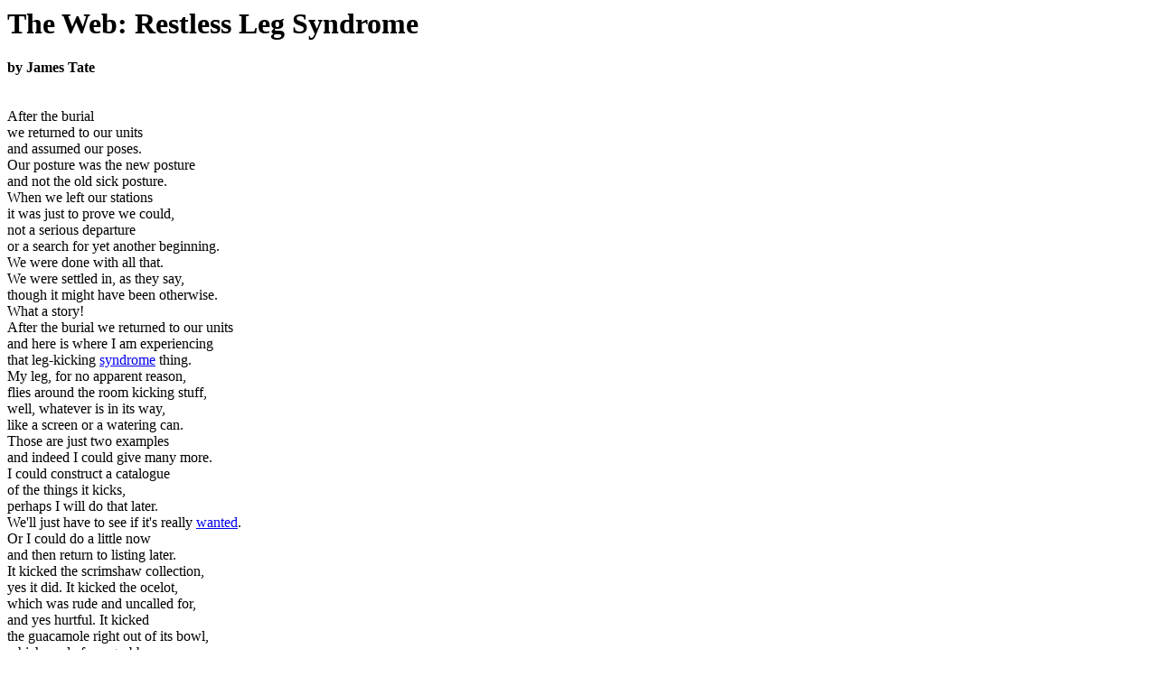

--- FILE ---
content_type: text/html
request_url: https://mitcharf.com/mitcharf/art/misc/web/leg.html
body_size: 1296
content:
<HTML>
<HEAD>
<TITLE>The Web: Restless Leg Syndrome</TITLE>
</HEAD>
<BODY>
<H1>The Web: Restless Leg Syndrome</H1>
<STRONG>by James Tate</STRONG><BR>

<BR><BR>

After the burial<BR>
we returned to our units<BR>
and assumed our poses.<BR>
Our posture was the new posture<BR>
and not the old sick posture.<BR>
When we left our stations<BR>
it was just to prove we could,<BR>
not a serious departure<BR>
or a search for yet another beginning.<BR>
We were done with all that.<BR>
We were settled in, as they say,<BR>
though it might have been otherwise.<BR>
What a story!<BR>
After the burial we returned to our units<BR>
and here is where I am experiencing<BR>
that leg-kicking <A HREF="syndrome.html">syndrome</A> thing.<BR>
My leg, for no apparent reason,<BR>
flies around the room kicking stuff,<BR>
well, whatever is in its way,<BR>
like a screen or a watering can.<BR>
Those are just two examples<BR>
and indeed I could give many more.<BR>
I could construct a catalogue<BR>
of the things it kicks,<BR>
perhaps I will do that later.<BR>
We'll just have to see if it's really <A HREF="want.html">wanted</A>.<BR>
Or I could do a little now<BR>
and then return to listing later.<BR>
It kicked the scrimshaw collection,<BR>
yes it did.  It kicked the ocelot,<BR>
which was rude and uncalled for,<BR>
and yes hurtful.  It kicked<BR>
the guacamole right out of its bowl,<BR>
which made for a grubby<BR>
and potentially dangerous workplace.<BR>
I was out testing the new speed bump<BR>
when it kicked the viscountess,<BR>
which she probably deserved,<BR>
and I was happy, needless to say,<BR>
to not be a witness.<BR>
The kicking subsided for a while,<BR>
nobody was keeping track of time<BR>
at that time so it is impossible<BR>
to fill out the forms accurately.<BR>
Suffice it to say we remained<BR>
at our units on constant alert.<BR>
And then it kicked over the little cow town<BR>
we had set up for punching and that sort of thing,<BR>
a covered wagon filled with cover girls.<BR>
But now it was kicked over<BR>
and we had a <A HREF="moment.html">moment</A> of silence,<BR>
but it was clear to me<BR>
that many of our minions<BR>
were getting tetchy<BR>
and some of them were getting tetchier.<BR>
And then it kicked a particularly treasured snuff box<BR>
which, legend has it, once belonged to somebody<BR>
named Bob Mackey, so we were understandably<BR>
saddened and returned to our units rather weary.<BR>
No one seemed to think I was in the least bit culpable.<BR>
It was my leg, of course, that was doing the actual kicking,<BR>
of that I am almost certain.<BR>
At any rate, we decided to bury it.<BR>
After the burial we returned to our units<BR>
and assumed our poses.<BR>
A little bit of time passed, not much,<BR>
and then John's leg started acting suspicious.<BR>
It looked like it wanted to kick the replica<BR>
of the White House we keep on <A HREF="hands.html">hand</A><BR>
just for situations such as this.<BR>
And then, sure enough, it did.<BR>


<BR><BR>

<P><A HREF="../../">Art Gallery</A><BR>
<A HREF="../../../">Main Page</A></P>

</BODY>
</HTML>
